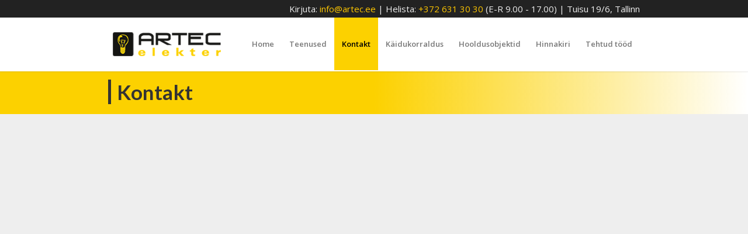

--- FILE ---
content_type: text/html; charset=UTF-8
request_url: https://artec.ee/elektritood-kontakt/
body_size: 15703
content:
<!DOCTYPE html>
<html lang="et" class="html_stretched responsive av-preloader-active av-preloader-enabled  html_header_top html_logo_left html_main_nav_header html_menu_right html_slim html_header_sticky html_header_shrinking_disabled html_header_topbar_active html_mobile_menu_tablet html_header_searchicon_disabled html_content_align_center html_header_unstick_top html_header_stretch_disabled html_minimal_header html_minimal_header_shadow html_av-submenu-hidden html_av-submenu-display-click html_av-overlay-side html_av-overlay-side-classic html_av-submenu-noclone html_entry_id_3448 av-cookies-no-cookie-consent av-no-preview av-default-lightbox html_text_menu_active av-mobile-menu-switch-default">
<head>
<meta charset="UTF-8" />


<!-- mobile setting -->
<meta name="viewport" content="width=device-width, initial-scale=1">

<!-- Scripts/CSS and wp_head hook -->
<meta name='robots' content='index, follow, max-image-preview:large, max-snippet:-1, max-video-preview:-1' />
	<style>img:is([sizes="auto" i], [sizes^="auto," i]) { contain-intrinsic-size: 3000px 1500px }</style>
	
	<!-- This site is optimized with the Yoast SEO plugin v26.3 - https://yoast.com/wordpress/plugins/seo/ -->
	<title>ARTEC ELEKTER | Elektritööd ja käidukorraldus - Küsi pakkumist!</title>
	<meta name="description" content="Elektritööd. Elektripaigaldise viimine seadusega vastavusse. Elektripaigaldise korralised kontrolltoimingud. Elektripaigaldise kontrollil ilmnenud rikete..." />
	<link rel="canonical" href="https://www.artec.ee/elektritood-kontakt/" />
	<meta property="og:locale" content="et_EE" />
	<meta property="og:type" content="article" />
	<meta property="og:title" content="ARTEC ELEKTER | Elektritööd ja käidukorraldus - Küsi pakkumist!" />
	<meta property="og:description" content="Elektritööd. Elektripaigaldise viimine seadusega vastavusse. Elektripaigaldise korralised kontrolltoimingud. Elektripaigaldise kontrollil ilmnenud rikete..." />
	<meta property="og:url" content="https://www.artec.ee/elektritood-kontakt/" />
	<meta property="og:site_name" content="Artec Elekter" />
	<meta property="article:modified_time" content="2021-02-04T09:36:49+00:00" />
	<meta name="twitter:card" content="summary_large_image" />
	<meta name="twitter:label1" content="Est. reading time" />
	<meta name="twitter:data1" content="5 minutit" />
	<script type="application/ld+json" class="yoast-schema-graph">{"@context":"https://schema.org","@graph":[{"@type":"WebPage","@id":"https://www.artec.ee/elektritood-kontakt/","url":"https://www.artec.ee/elektritood-kontakt/","name":"ARTEC ELEKTER | Elektritööd ja käidukorraldus - Küsi pakkumist!","isPartOf":{"@id":"https://www.artec.ee/#website"},"datePublished":"2017-12-06T07:42:21+00:00","dateModified":"2021-02-04T09:36:49+00:00","description":"Elektritööd. Elektripaigaldise viimine seadusega vastavusse. Elektripaigaldise korralised kontrolltoimingud. Elektripaigaldise kontrollil ilmnenud rikete...","breadcrumb":{"@id":"https://www.artec.ee/elektritood-kontakt/#breadcrumb"},"inLanguage":"et","potentialAction":[{"@type":"ReadAction","target":["https://www.artec.ee/elektritood-kontakt/"]}]},{"@type":"BreadcrumbList","@id":"https://www.artec.ee/elektritood-kontakt/#breadcrumb","itemListElement":[{"@type":"ListItem","position":1,"name":"Home","item":"https://www.artec.ee/"},{"@type":"ListItem","position":2,"name":"Kontakt"}]},{"@type":"WebSite","@id":"https://www.artec.ee/#website","url":"https://www.artec.ee/","name":"Artec Elekter","description":"Elektritööd, käidukorraldus.","potentialAction":[{"@type":"SearchAction","target":{"@type":"EntryPoint","urlTemplate":"https://www.artec.ee/?s={search_term_string}"},"query-input":{"@type":"PropertyValueSpecification","valueRequired":true,"valueName":"search_term_string"}}],"inLanguage":"et"}]}</script>
	<!-- / Yoast SEO plugin. -->


<link rel="alternate" type="application/rss+xml" title="Artec Elekter &raquo; RSS" href="https://artec.ee/feed/" />
<link rel="alternate" type="application/rss+xml" title="Artec Elekter &raquo; Kommentaaride RSS" href="https://artec.ee/comments/feed/" />

<!-- google webfont font replacement -->

			<script type='text/javascript'>

				(function() {

					/*	check if webfonts are disabled by user setting via cookie - or user must opt in.	*/
					var html = document.getElementsByTagName('html')[0];
					var cookie_check = html.className.indexOf('av-cookies-needs-opt-in') >= 0 || html.className.indexOf('av-cookies-can-opt-out') >= 0;
					var allow_continue = true;
					var silent_accept_cookie = html.className.indexOf('av-cookies-user-silent-accept') >= 0;

					if( cookie_check && ! silent_accept_cookie )
					{
						if( ! document.cookie.match(/aviaCookieConsent/) || html.className.indexOf('av-cookies-session-refused') >= 0 )
						{
							allow_continue = false;
						}
						else
						{
							if( ! document.cookie.match(/aviaPrivacyRefuseCookiesHideBar/) )
							{
								allow_continue = false;
							}
							else if( ! document.cookie.match(/aviaPrivacyEssentialCookiesEnabled/) )
							{
								allow_continue = false;
							}
							else if( document.cookie.match(/aviaPrivacyGoogleWebfontsDisabled/) )
							{
								allow_continue = false;
							}
						}
					}

					if( allow_continue )
					{
						var f = document.createElement('link');

						f.type 	= 'text/css';
						f.rel 	= 'stylesheet';
						f.href 	= 'https://fonts.googleapis.com/css?family=Lato:300,400,700%7COpen+Sans:400,600&display=auto';
						f.id 	= 'avia-google-webfont';

						document.getElementsByTagName('head')[0].appendChild(f);
					}
				})();

			</script>
			<script type="text/javascript">
/* <![CDATA[ */
window._wpemojiSettings = {"baseUrl":"https:\/\/s.w.org\/images\/core\/emoji\/15.0.3\/72x72\/","ext":".png","svgUrl":"https:\/\/s.w.org\/images\/core\/emoji\/15.0.3\/svg\/","svgExt":".svg","source":{"concatemoji":"https:\/\/artec.ee\/wp-includes\/js\/wp-emoji-release.min.js?ver=6.7.4"}};
/*! This file is auto-generated */
!function(i,n){var o,s,e;function c(e){try{var t={supportTests:e,timestamp:(new Date).valueOf()};sessionStorage.setItem(o,JSON.stringify(t))}catch(e){}}function p(e,t,n){e.clearRect(0,0,e.canvas.width,e.canvas.height),e.fillText(t,0,0);var t=new Uint32Array(e.getImageData(0,0,e.canvas.width,e.canvas.height).data),r=(e.clearRect(0,0,e.canvas.width,e.canvas.height),e.fillText(n,0,0),new Uint32Array(e.getImageData(0,0,e.canvas.width,e.canvas.height).data));return t.every(function(e,t){return e===r[t]})}function u(e,t,n){switch(t){case"flag":return n(e,"\ud83c\udff3\ufe0f\u200d\u26a7\ufe0f","\ud83c\udff3\ufe0f\u200b\u26a7\ufe0f")?!1:!n(e,"\ud83c\uddfa\ud83c\uddf3","\ud83c\uddfa\u200b\ud83c\uddf3")&&!n(e,"\ud83c\udff4\udb40\udc67\udb40\udc62\udb40\udc65\udb40\udc6e\udb40\udc67\udb40\udc7f","\ud83c\udff4\u200b\udb40\udc67\u200b\udb40\udc62\u200b\udb40\udc65\u200b\udb40\udc6e\u200b\udb40\udc67\u200b\udb40\udc7f");case"emoji":return!n(e,"\ud83d\udc26\u200d\u2b1b","\ud83d\udc26\u200b\u2b1b")}return!1}function f(e,t,n){var r="undefined"!=typeof WorkerGlobalScope&&self instanceof WorkerGlobalScope?new OffscreenCanvas(300,150):i.createElement("canvas"),a=r.getContext("2d",{willReadFrequently:!0}),o=(a.textBaseline="top",a.font="600 32px Arial",{});return e.forEach(function(e){o[e]=t(a,e,n)}),o}function t(e){var t=i.createElement("script");t.src=e,t.defer=!0,i.head.appendChild(t)}"undefined"!=typeof Promise&&(o="wpEmojiSettingsSupports",s=["flag","emoji"],n.supports={everything:!0,everythingExceptFlag:!0},e=new Promise(function(e){i.addEventListener("DOMContentLoaded",e,{once:!0})}),new Promise(function(t){var n=function(){try{var e=JSON.parse(sessionStorage.getItem(o));if("object"==typeof e&&"number"==typeof e.timestamp&&(new Date).valueOf()<e.timestamp+604800&&"object"==typeof e.supportTests)return e.supportTests}catch(e){}return null}();if(!n){if("undefined"!=typeof Worker&&"undefined"!=typeof OffscreenCanvas&&"undefined"!=typeof URL&&URL.createObjectURL&&"undefined"!=typeof Blob)try{var e="postMessage("+f.toString()+"("+[JSON.stringify(s),u.toString(),p.toString()].join(",")+"));",r=new Blob([e],{type:"text/javascript"}),a=new Worker(URL.createObjectURL(r),{name:"wpTestEmojiSupports"});return void(a.onmessage=function(e){c(n=e.data),a.terminate(),t(n)})}catch(e){}c(n=f(s,u,p))}t(n)}).then(function(e){for(var t in e)n.supports[t]=e[t],n.supports.everything=n.supports.everything&&n.supports[t],"flag"!==t&&(n.supports.everythingExceptFlag=n.supports.everythingExceptFlag&&n.supports[t]);n.supports.everythingExceptFlag=n.supports.everythingExceptFlag&&!n.supports.flag,n.DOMReady=!1,n.readyCallback=function(){n.DOMReady=!0}}).then(function(){return e}).then(function(){var e;n.supports.everything||(n.readyCallback(),(e=n.source||{}).concatemoji?t(e.concatemoji):e.wpemoji&&e.twemoji&&(t(e.twemoji),t(e.wpemoji)))}))}((window,document),window._wpemojiSettings);
/* ]]> */
</script>
<link rel='stylesheet' id='avia-grid-css' href='https://artec.ee/wp-content/themes/enfold/css/grid.css?ver=6.0.6' type='text/css' media='all' />
<link rel='stylesheet' id='avia-base-css' href='https://artec.ee/wp-content/themes/enfold/css/base.css?ver=6.0.6' type='text/css' media='all' />
<link rel='stylesheet' id='avia-layout-css' href='https://artec.ee/wp-content/themes/enfold/css/layout.css?ver=6.0.6' type='text/css' media='all' />
<link rel='stylesheet' id='avia-module-audioplayer-css' href='https://artec.ee/wp-content/themes/enfold/config-templatebuilder/avia-shortcodes/audio-player/audio-player.css?ver=6.0.6' type='text/css' media='all' />
<link rel='stylesheet' id='avia-module-blog-css' href='https://artec.ee/wp-content/themes/enfold/config-templatebuilder/avia-shortcodes/blog/blog.css?ver=6.0.6' type='text/css' media='all' />
<link rel='stylesheet' id='avia-module-postslider-css' href='https://artec.ee/wp-content/themes/enfold/config-templatebuilder/avia-shortcodes/postslider/postslider.css?ver=6.0.6' type='text/css' media='all' />
<link rel='stylesheet' id='avia-module-button-css' href='https://artec.ee/wp-content/themes/enfold/config-templatebuilder/avia-shortcodes/buttons/buttons.css?ver=6.0.6' type='text/css' media='all' />
<link rel='stylesheet' id='avia-module-buttonrow-css' href='https://artec.ee/wp-content/themes/enfold/config-templatebuilder/avia-shortcodes/buttonrow/buttonrow.css?ver=6.0.6' type='text/css' media='all' />
<link rel='stylesheet' id='avia-module-button-fullwidth-css' href='https://artec.ee/wp-content/themes/enfold/config-templatebuilder/avia-shortcodes/buttons_fullwidth/buttons_fullwidth.css?ver=6.0.6' type='text/css' media='all' />
<link rel='stylesheet' id='avia-module-catalogue-css' href='https://artec.ee/wp-content/themes/enfold/config-templatebuilder/avia-shortcodes/catalogue/catalogue.css?ver=6.0.6' type='text/css' media='all' />
<link rel='stylesheet' id='avia-module-comments-css' href='https://artec.ee/wp-content/themes/enfold/config-templatebuilder/avia-shortcodes/comments/comments.css?ver=6.0.6' type='text/css' media='all' />
<link rel='stylesheet' id='avia-module-contact-css' href='https://artec.ee/wp-content/themes/enfold/config-templatebuilder/avia-shortcodes/contact/contact.css?ver=6.0.6' type='text/css' media='all' />
<link rel='stylesheet' id='avia-module-slideshow-css' href='https://artec.ee/wp-content/themes/enfold/config-templatebuilder/avia-shortcodes/slideshow/slideshow.css?ver=6.0.6' type='text/css' media='all' />
<link rel='stylesheet' id='avia-module-slideshow-contentpartner-css' href='https://artec.ee/wp-content/themes/enfold/config-templatebuilder/avia-shortcodes/contentslider/contentslider.css?ver=6.0.6' type='text/css' media='all' />
<link rel='stylesheet' id='avia-module-countdown-css' href='https://artec.ee/wp-content/themes/enfold/config-templatebuilder/avia-shortcodes/countdown/countdown.css?ver=6.0.6' type='text/css' media='all' />
<link rel='stylesheet' id='avia-module-dynamic-field-css' href='https://artec.ee/wp-content/themes/enfold/config-templatebuilder/avia-shortcodes/dynamic_field/dynamic_field.css?ver=6.0.6' type='text/css' media='all' />
<link rel='stylesheet' id='avia-module-gallery-css' href='https://artec.ee/wp-content/themes/enfold/config-templatebuilder/avia-shortcodes/gallery/gallery.css?ver=6.0.6' type='text/css' media='all' />
<link rel='stylesheet' id='avia-module-gallery-hor-css' href='https://artec.ee/wp-content/themes/enfold/config-templatebuilder/avia-shortcodes/gallery_horizontal/gallery_horizontal.css?ver=6.0.6' type='text/css' media='all' />
<link rel='stylesheet' id='avia-module-maps-css' href='https://artec.ee/wp-content/themes/enfold/config-templatebuilder/avia-shortcodes/google_maps/google_maps.css?ver=6.0.6' type='text/css' media='all' />
<link rel='stylesheet' id='avia-module-gridrow-css' href='https://artec.ee/wp-content/themes/enfold/config-templatebuilder/avia-shortcodes/grid_row/grid_row.css?ver=6.0.6' type='text/css' media='all' />
<link rel='stylesheet' id='avia-module-heading-css' href='https://artec.ee/wp-content/themes/enfold/config-templatebuilder/avia-shortcodes/heading/heading.css?ver=6.0.6' type='text/css' media='all' />
<link rel='stylesheet' id='avia-module-rotator-css' href='https://artec.ee/wp-content/themes/enfold/config-templatebuilder/avia-shortcodes/headline_rotator/headline_rotator.css?ver=6.0.6' type='text/css' media='all' />
<link rel='stylesheet' id='avia-module-hr-css' href='https://artec.ee/wp-content/themes/enfold/config-templatebuilder/avia-shortcodes/hr/hr.css?ver=6.0.6' type='text/css' media='all' />
<link rel='stylesheet' id='avia-module-icon-css' href='https://artec.ee/wp-content/themes/enfold/config-templatebuilder/avia-shortcodes/icon/icon.css?ver=6.0.6' type='text/css' media='all' />
<link rel='stylesheet' id='avia-module-icon-circles-css' href='https://artec.ee/wp-content/themes/enfold/config-templatebuilder/avia-shortcodes/icon_circles/icon_circles.css?ver=6.0.6' type='text/css' media='all' />
<link rel='stylesheet' id='avia-module-iconbox-css' href='https://artec.ee/wp-content/themes/enfold/config-templatebuilder/avia-shortcodes/iconbox/iconbox.css?ver=6.0.6' type='text/css' media='all' />
<link rel='stylesheet' id='avia-module-icongrid-css' href='https://artec.ee/wp-content/themes/enfold/config-templatebuilder/avia-shortcodes/icongrid/icongrid.css?ver=6.0.6' type='text/css' media='all' />
<link rel='stylesheet' id='avia-module-iconlist-css' href='https://artec.ee/wp-content/themes/enfold/config-templatebuilder/avia-shortcodes/iconlist/iconlist.css?ver=6.0.6' type='text/css' media='all' />
<link rel='stylesheet' id='avia-module-image-css' href='https://artec.ee/wp-content/themes/enfold/config-templatebuilder/avia-shortcodes/image/image.css?ver=6.0.6' type='text/css' media='all' />
<link rel='stylesheet' id='avia-module-image-diff-css' href='https://artec.ee/wp-content/themes/enfold/config-templatebuilder/avia-shortcodes/image_diff/image_diff.css?ver=6.0.6' type='text/css' media='all' />
<link rel='stylesheet' id='avia-module-hotspot-css' href='https://artec.ee/wp-content/themes/enfold/config-templatebuilder/avia-shortcodes/image_hotspots/image_hotspots.css?ver=6.0.6' type='text/css' media='all' />
<link rel='stylesheet' id='avia-module-sc-lottie-animation-css' href='https://artec.ee/wp-content/themes/enfold/config-templatebuilder/avia-shortcodes/lottie_animation/lottie_animation.css?ver=6.0.6' type='text/css' media='all' />
<link rel='stylesheet' id='avia-module-magazine-css' href='https://artec.ee/wp-content/themes/enfold/config-templatebuilder/avia-shortcodes/magazine/magazine.css?ver=6.0.6' type='text/css' media='all' />
<link rel='stylesheet' id='avia-module-masonry-css' href='https://artec.ee/wp-content/themes/enfold/config-templatebuilder/avia-shortcodes/masonry_entries/masonry_entries.css?ver=6.0.6' type='text/css' media='all' />
<link rel='stylesheet' id='avia-siteloader-css' href='https://artec.ee/wp-content/themes/enfold/css/avia-snippet-site-preloader.css?ver=6.0.6' type='text/css' media='all' />
<link rel='stylesheet' id='avia-module-menu-css' href='https://artec.ee/wp-content/themes/enfold/config-templatebuilder/avia-shortcodes/menu/menu.css?ver=6.0.6' type='text/css' media='all' />
<link rel='stylesheet' id='avia-module-notification-css' href='https://artec.ee/wp-content/themes/enfold/config-templatebuilder/avia-shortcodes/notification/notification.css?ver=6.0.6' type='text/css' media='all' />
<link rel='stylesheet' id='avia-module-numbers-css' href='https://artec.ee/wp-content/themes/enfold/config-templatebuilder/avia-shortcodes/numbers/numbers.css?ver=6.0.6' type='text/css' media='all' />
<link rel='stylesheet' id='avia-module-portfolio-css' href='https://artec.ee/wp-content/themes/enfold/config-templatebuilder/avia-shortcodes/portfolio/portfolio.css?ver=6.0.6' type='text/css' media='all' />
<link rel='stylesheet' id='avia-module-post-metadata-css' href='https://artec.ee/wp-content/themes/enfold/config-templatebuilder/avia-shortcodes/post_metadata/post_metadata.css?ver=6.0.6' type='text/css' media='all' />
<link rel='stylesheet' id='avia-module-progress-bar-css' href='https://artec.ee/wp-content/themes/enfold/config-templatebuilder/avia-shortcodes/progressbar/progressbar.css?ver=6.0.6' type='text/css' media='all' />
<link rel='stylesheet' id='avia-module-promobox-css' href='https://artec.ee/wp-content/themes/enfold/config-templatebuilder/avia-shortcodes/promobox/promobox.css?ver=6.0.6' type='text/css' media='all' />
<link rel='stylesheet' id='avia-sc-search-css' href='https://artec.ee/wp-content/themes/enfold/config-templatebuilder/avia-shortcodes/search/search.css?ver=6.0.6' type='text/css' media='all' />
<link rel='stylesheet' id='avia-module-slideshow-accordion-css' href='https://artec.ee/wp-content/themes/enfold/config-templatebuilder/avia-shortcodes/slideshow_accordion/slideshow_accordion.css?ver=6.0.6' type='text/css' media='all' />
<link rel='stylesheet' id='avia-module-slideshow-feature-image-css' href='https://artec.ee/wp-content/themes/enfold/config-templatebuilder/avia-shortcodes/slideshow_feature_image/slideshow_feature_image.css?ver=6.0.6' type='text/css' media='all' />
<link rel='stylesheet' id='avia-module-slideshow-fullsize-css' href='https://artec.ee/wp-content/themes/enfold/config-templatebuilder/avia-shortcodes/slideshow_fullsize/slideshow_fullsize.css?ver=6.0.6' type='text/css' media='all' />
<link rel='stylesheet' id='avia-module-slideshow-fullscreen-css' href='https://artec.ee/wp-content/themes/enfold/config-templatebuilder/avia-shortcodes/slideshow_fullscreen/slideshow_fullscreen.css?ver=6.0.6' type='text/css' media='all' />
<link rel='stylesheet' id='avia-module-slideshow-ls-css' href='https://artec.ee/wp-content/themes/enfold/config-templatebuilder/avia-shortcodes/slideshow_layerslider/slideshow_layerslider.css?ver=6.0.6' type='text/css' media='all' />
<link rel='stylesheet' id='avia-module-social-css' href='https://artec.ee/wp-content/themes/enfold/config-templatebuilder/avia-shortcodes/social_share/social_share.css?ver=6.0.6' type='text/css' media='all' />
<link rel='stylesheet' id='avia-module-tabsection-css' href='https://artec.ee/wp-content/themes/enfold/config-templatebuilder/avia-shortcodes/tab_section/tab_section.css?ver=6.0.6' type='text/css' media='all' />
<link rel='stylesheet' id='avia-module-table-css' href='https://artec.ee/wp-content/themes/enfold/config-templatebuilder/avia-shortcodes/table/table.css?ver=6.0.6' type='text/css' media='all' />
<link rel='stylesheet' id='avia-module-tabs-css' href='https://artec.ee/wp-content/themes/enfold/config-templatebuilder/avia-shortcodes/tabs/tabs.css?ver=6.0.6' type='text/css' media='all' />
<link rel='stylesheet' id='avia-module-team-css' href='https://artec.ee/wp-content/themes/enfold/config-templatebuilder/avia-shortcodes/team/team.css?ver=6.0.6' type='text/css' media='all' />
<link rel='stylesheet' id='avia-module-testimonials-css' href='https://artec.ee/wp-content/themes/enfold/config-templatebuilder/avia-shortcodes/testimonials/testimonials.css?ver=6.0.6' type='text/css' media='all' />
<link rel='stylesheet' id='avia-module-timeline-css' href='https://artec.ee/wp-content/themes/enfold/config-templatebuilder/avia-shortcodes/timeline/timeline.css?ver=6.0.6' type='text/css' media='all' />
<link rel='stylesheet' id='avia-module-toggles-css' href='https://artec.ee/wp-content/themes/enfold/config-templatebuilder/avia-shortcodes/toggles/toggles.css?ver=6.0.6' type='text/css' media='all' />
<link rel='stylesheet' id='avia-module-video-css' href='https://artec.ee/wp-content/themes/enfold/config-templatebuilder/avia-shortcodes/video/video.css?ver=6.0.6' type='text/css' media='all' />
<style id='wp-emoji-styles-inline-css' type='text/css'>

	img.wp-smiley, img.emoji {
		display: inline !important;
		border: none !important;
		box-shadow: none !important;
		height: 1em !important;
		width: 1em !important;
		margin: 0 0.07em !important;
		vertical-align: -0.1em !important;
		background: none !important;
		padding: 0 !important;
	}
</style>
<link rel='stylesheet' id='wp-block-library-css' href='https://artec.ee/wp-includes/css/dist/block-library/style.min.css?ver=6.7.4' type='text/css' media='all' />
<style id='global-styles-inline-css' type='text/css'>
:root{--wp--preset--aspect-ratio--square: 1;--wp--preset--aspect-ratio--4-3: 4/3;--wp--preset--aspect-ratio--3-4: 3/4;--wp--preset--aspect-ratio--3-2: 3/2;--wp--preset--aspect-ratio--2-3: 2/3;--wp--preset--aspect-ratio--16-9: 16/9;--wp--preset--aspect-ratio--9-16: 9/16;--wp--preset--color--black: #000000;--wp--preset--color--cyan-bluish-gray: #abb8c3;--wp--preset--color--white: #ffffff;--wp--preset--color--pale-pink: #f78da7;--wp--preset--color--vivid-red: #cf2e2e;--wp--preset--color--luminous-vivid-orange: #ff6900;--wp--preset--color--luminous-vivid-amber: #fcb900;--wp--preset--color--light-green-cyan: #7bdcb5;--wp--preset--color--vivid-green-cyan: #00d084;--wp--preset--color--pale-cyan-blue: #8ed1fc;--wp--preset--color--vivid-cyan-blue: #0693e3;--wp--preset--color--vivid-purple: #9b51e0;--wp--preset--color--metallic-red: #b02b2c;--wp--preset--color--maximum-yellow-red: #edae44;--wp--preset--color--yellow-sun: #eeee22;--wp--preset--color--palm-leaf: #83a846;--wp--preset--color--aero: #7bb0e7;--wp--preset--color--old-lavender: #745f7e;--wp--preset--color--steel-teal: #5f8789;--wp--preset--color--raspberry-pink: #d65799;--wp--preset--color--medium-turquoise: #4ecac2;--wp--preset--gradient--vivid-cyan-blue-to-vivid-purple: linear-gradient(135deg,rgba(6,147,227,1) 0%,rgb(155,81,224) 100%);--wp--preset--gradient--light-green-cyan-to-vivid-green-cyan: linear-gradient(135deg,rgb(122,220,180) 0%,rgb(0,208,130) 100%);--wp--preset--gradient--luminous-vivid-amber-to-luminous-vivid-orange: linear-gradient(135deg,rgba(252,185,0,1) 0%,rgba(255,105,0,1) 100%);--wp--preset--gradient--luminous-vivid-orange-to-vivid-red: linear-gradient(135deg,rgba(255,105,0,1) 0%,rgb(207,46,46) 100%);--wp--preset--gradient--very-light-gray-to-cyan-bluish-gray: linear-gradient(135deg,rgb(238,238,238) 0%,rgb(169,184,195) 100%);--wp--preset--gradient--cool-to-warm-spectrum: linear-gradient(135deg,rgb(74,234,220) 0%,rgb(151,120,209) 20%,rgb(207,42,186) 40%,rgb(238,44,130) 60%,rgb(251,105,98) 80%,rgb(254,248,76) 100%);--wp--preset--gradient--blush-light-purple: linear-gradient(135deg,rgb(255,206,236) 0%,rgb(152,150,240) 100%);--wp--preset--gradient--blush-bordeaux: linear-gradient(135deg,rgb(254,205,165) 0%,rgb(254,45,45) 50%,rgb(107,0,62) 100%);--wp--preset--gradient--luminous-dusk: linear-gradient(135deg,rgb(255,203,112) 0%,rgb(199,81,192) 50%,rgb(65,88,208) 100%);--wp--preset--gradient--pale-ocean: linear-gradient(135deg,rgb(255,245,203) 0%,rgb(182,227,212) 50%,rgb(51,167,181) 100%);--wp--preset--gradient--electric-grass: linear-gradient(135deg,rgb(202,248,128) 0%,rgb(113,206,126) 100%);--wp--preset--gradient--midnight: linear-gradient(135deg,rgb(2,3,129) 0%,rgb(40,116,252) 100%);--wp--preset--font-size--small: 1rem;--wp--preset--font-size--medium: 1.125rem;--wp--preset--font-size--large: 1.75rem;--wp--preset--font-size--x-large: clamp(1.75rem, 3vw, 2.25rem);--wp--preset--spacing--20: 0.44rem;--wp--preset--spacing--30: 0.67rem;--wp--preset--spacing--40: 1rem;--wp--preset--spacing--50: 1.5rem;--wp--preset--spacing--60: 2.25rem;--wp--preset--spacing--70: 3.38rem;--wp--preset--spacing--80: 5.06rem;--wp--preset--shadow--natural: 6px 6px 9px rgba(0, 0, 0, 0.2);--wp--preset--shadow--deep: 12px 12px 50px rgba(0, 0, 0, 0.4);--wp--preset--shadow--sharp: 6px 6px 0px rgba(0, 0, 0, 0.2);--wp--preset--shadow--outlined: 6px 6px 0px -3px rgba(255, 255, 255, 1), 6px 6px rgba(0, 0, 0, 1);--wp--preset--shadow--crisp: 6px 6px 0px rgba(0, 0, 0, 1);}:root { --wp--style--global--content-size: 800px;--wp--style--global--wide-size: 1130px; }:where(body) { margin: 0; }.wp-site-blocks > .alignleft { float: left; margin-right: 2em; }.wp-site-blocks > .alignright { float: right; margin-left: 2em; }.wp-site-blocks > .aligncenter { justify-content: center; margin-left: auto; margin-right: auto; }:where(.is-layout-flex){gap: 0.5em;}:where(.is-layout-grid){gap: 0.5em;}.is-layout-flow > .alignleft{float: left;margin-inline-start: 0;margin-inline-end: 2em;}.is-layout-flow > .alignright{float: right;margin-inline-start: 2em;margin-inline-end: 0;}.is-layout-flow > .aligncenter{margin-left: auto !important;margin-right: auto !important;}.is-layout-constrained > .alignleft{float: left;margin-inline-start: 0;margin-inline-end: 2em;}.is-layout-constrained > .alignright{float: right;margin-inline-start: 2em;margin-inline-end: 0;}.is-layout-constrained > .aligncenter{margin-left: auto !important;margin-right: auto !important;}.is-layout-constrained > :where(:not(.alignleft):not(.alignright):not(.alignfull)){max-width: var(--wp--style--global--content-size);margin-left: auto !important;margin-right: auto !important;}.is-layout-constrained > .alignwide{max-width: var(--wp--style--global--wide-size);}body .is-layout-flex{display: flex;}.is-layout-flex{flex-wrap: wrap;align-items: center;}.is-layout-flex > :is(*, div){margin: 0;}body .is-layout-grid{display: grid;}.is-layout-grid > :is(*, div){margin: 0;}body{padding-top: 0px;padding-right: 0px;padding-bottom: 0px;padding-left: 0px;}a:where(:not(.wp-element-button)){text-decoration: underline;}:root :where(.wp-element-button, .wp-block-button__link){background-color: #32373c;border-width: 0;color: #fff;font-family: inherit;font-size: inherit;line-height: inherit;padding: calc(0.667em + 2px) calc(1.333em + 2px);text-decoration: none;}.has-black-color{color: var(--wp--preset--color--black) !important;}.has-cyan-bluish-gray-color{color: var(--wp--preset--color--cyan-bluish-gray) !important;}.has-white-color{color: var(--wp--preset--color--white) !important;}.has-pale-pink-color{color: var(--wp--preset--color--pale-pink) !important;}.has-vivid-red-color{color: var(--wp--preset--color--vivid-red) !important;}.has-luminous-vivid-orange-color{color: var(--wp--preset--color--luminous-vivid-orange) !important;}.has-luminous-vivid-amber-color{color: var(--wp--preset--color--luminous-vivid-amber) !important;}.has-light-green-cyan-color{color: var(--wp--preset--color--light-green-cyan) !important;}.has-vivid-green-cyan-color{color: var(--wp--preset--color--vivid-green-cyan) !important;}.has-pale-cyan-blue-color{color: var(--wp--preset--color--pale-cyan-blue) !important;}.has-vivid-cyan-blue-color{color: var(--wp--preset--color--vivid-cyan-blue) !important;}.has-vivid-purple-color{color: var(--wp--preset--color--vivid-purple) !important;}.has-metallic-red-color{color: var(--wp--preset--color--metallic-red) !important;}.has-maximum-yellow-red-color{color: var(--wp--preset--color--maximum-yellow-red) !important;}.has-yellow-sun-color{color: var(--wp--preset--color--yellow-sun) !important;}.has-palm-leaf-color{color: var(--wp--preset--color--palm-leaf) !important;}.has-aero-color{color: var(--wp--preset--color--aero) !important;}.has-old-lavender-color{color: var(--wp--preset--color--old-lavender) !important;}.has-steel-teal-color{color: var(--wp--preset--color--steel-teal) !important;}.has-raspberry-pink-color{color: var(--wp--preset--color--raspberry-pink) !important;}.has-medium-turquoise-color{color: var(--wp--preset--color--medium-turquoise) !important;}.has-black-background-color{background-color: var(--wp--preset--color--black) !important;}.has-cyan-bluish-gray-background-color{background-color: var(--wp--preset--color--cyan-bluish-gray) !important;}.has-white-background-color{background-color: var(--wp--preset--color--white) !important;}.has-pale-pink-background-color{background-color: var(--wp--preset--color--pale-pink) !important;}.has-vivid-red-background-color{background-color: var(--wp--preset--color--vivid-red) !important;}.has-luminous-vivid-orange-background-color{background-color: var(--wp--preset--color--luminous-vivid-orange) !important;}.has-luminous-vivid-amber-background-color{background-color: var(--wp--preset--color--luminous-vivid-amber) !important;}.has-light-green-cyan-background-color{background-color: var(--wp--preset--color--light-green-cyan) !important;}.has-vivid-green-cyan-background-color{background-color: var(--wp--preset--color--vivid-green-cyan) !important;}.has-pale-cyan-blue-background-color{background-color: var(--wp--preset--color--pale-cyan-blue) !important;}.has-vivid-cyan-blue-background-color{background-color: var(--wp--preset--color--vivid-cyan-blue) !important;}.has-vivid-purple-background-color{background-color: var(--wp--preset--color--vivid-purple) !important;}.has-metallic-red-background-color{background-color: var(--wp--preset--color--metallic-red) !important;}.has-maximum-yellow-red-background-color{background-color: var(--wp--preset--color--maximum-yellow-red) !important;}.has-yellow-sun-background-color{background-color: var(--wp--preset--color--yellow-sun) !important;}.has-palm-leaf-background-color{background-color: var(--wp--preset--color--palm-leaf) !important;}.has-aero-background-color{background-color: var(--wp--preset--color--aero) !important;}.has-old-lavender-background-color{background-color: var(--wp--preset--color--old-lavender) !important;}.has-steel-teal-background-color{background-color: var(--wp--preset--color--steel-teal) !important;}.has-raspberry-pink-background-color{background-color: var(--wp--preset--color--raspberry-pink) !important;}.has-medium-turquoise-background-color{background-color: var(--wp--preset--color--medium-turquoise) !important;}.has-black-border-color{border-color: var(--wp--preset--color--black) !important;}.has-cyan-bluish-gray-border-color{border-color: var(--wp--preset--color--cyan-bluish-gray) !important;}.has-white-border-color{border-color: var(--wp--preset--color--white) !important;}.has-pale-pink-border-color{border-color: var(--wp--preset--color--pale-pink) !important;}.has-vivid-red-border-color{border-color: var(--wp--preset--color--vivid-red) !important;}.has-luminous-vivid-orange-border-color{border-color: var(--wp--preset--color--luminous-vivid-orange) !important;}.has-luminous-vivid-amber-border-color{border-color: var(--wp--preset--color--luminous-vivid-amber) !important;}.has-light-green-cyan-border-color{border-color: var(--wp--preset--color--light-green-cyan) !important;}.has-vivid-green-cyan-border-color{border-color: var(--wp--preset--color--vivid-green-cyan) !important;}.has-pale-cyan-blue-border-color{border-color: var(--wp--preset--color--pale-cyan-blue) !important;}.has-vivid-cyan-blue-border-color{border-color: var(--wp--preset--color--vivid-cyan-blue) !important;}.has-vivid-purple-border-color{border-color: var(--wp--preset--color--vivid-purple) !important;}.has-metallic-red-border-color{border-color: var(--wp--preset--color--metallic-red) !important;}.has-maximum-yellow-red-border-color{border-color: var(--wp--preset--color--maximum-yellow-red) !important;}.has-yellow-sun-border-color{border-color: var(--wp--preset--color--yellow-sun) !important;}.has-palm-leaf-border-color{border-color: var(--wp--preset--color--palm-leaf) !important;}.has-aero-border-color{border-color: var(--wp--preset--color--aero) !important;}.has-old-lavender-border-color{border-color: var(--wp--preset--color--old-lavender) !important;}.has-steel-teal-border-color{border-color: var(--wp--preset--color--steel-teal) !important;}.has-raspberry-pink-border-color{border-color: var(--wp--preset--color--raspberry-pink) !important;}.has-medium-turquoise-border-color{border-color: var(--wp--preset--color--medium-turquoise) !important;}.has-vivid-cyan-blue-to-vivid-purple-gradient-background{background: var(--wp--preset--gradient--vivid-cyan-blue-to-vivid-purple) !important;}.has-light-green-cyan-to-vivid-green-cyan-gradient-background{background: var(--wp--preset--gradient--light-green-cyan-to-vivid-green-cyan) !important;}.has-luminous-vivid-amber-to-luminous-vivid-orange-gradient-background{background: var(--wp--preset--gradient--luminous-vivid-amber-to-luminous-vivid-orange) !important;}.has-luminous-vivid-orange-to-vivid-red-gradient-background{background: var(--wp--preset--gradient--luminous-vivid-orange-to-vivid-red) !important;}.has-very-light-gray-to-cyan-bluish-gray-gradient-background{background: var(--wp--preset--gradient--very-light-gray-to-cyan-bluish-gray) !important;}.has-cool-to-warm-spectrum-gradient-background{background: var(--wp--preset--gradient--cool-to-warm-spectrum) !important;}.has-blush-light-purple-gradient-background{background: var(--wp--preset--gradient--blush-light-purple) !important;}.has-blush-bordeaux-gradient-background{background: var(--wp--preset--gradient--blush-bordeaux) !important;}.has-luminous-dusk-gradient-background{background: var(--wp--preset--gradient--luminous-dusk) !important;}.has-pale-ocean-gradient-background{background: var(--wp--preset--gradient--pale-ocean) !important;}.has-electric-grass-gradient-background{background: var(--wp--preset--gradient--electric-grass) !important;}.has-midnight-gradient-background{background: var(--wp--preset--gradient--midnight) !important;}.has-small-font-size{font-size: var(--wp--preset--font-size--small) !important;}.has-medium-font-size{font-size: var(--wp--preset--font-size--medium) !important;}.has-large-font-size{font-size: var(--wp--preset--font-size--large) !important;}.has-x-large-font-size{font-size: var(--wp--preset--font-size--x-large) !important;}
:where(.wp-block-post-template.is-layout-flex){gap: 1.25em;}:where(.wp-block-post-template.is-layout-grid){gap: 1.25em;}
:where(.wp-block-columns.is-layout-flex){gap: 2em;}:where(.wp-block-columns.is-layout-grid){gap: 2em;}
:root :where(.wp-block-pullquote){font-size: 1.5em;line-height: 1.6;}
</style>
<link rel='stylesheet' id='avia-scs-css' href='https://artec.ee/wp-content/themes/enfold/css/shortcodes.css?ver=6.0.6' type='text/css' media='all' />
<link rel='stylesheet' id='avia-fold-unfold-css' href='https://artec.ee/wp-content/themes/enfold/css/avia-snippet-fold-unfold.css?ver=6.0.6' type='text/css' media='all' />
<link rel='stylesheet' id='avia-popup-css-css' href='https://artec.ee/wp-content/themes/enfold/js/aviapopup/magnific-popup.min.css?ver=6.0.6' type='text/css' media='screen' />
<link rel='stylesheet' id='avia-lightbox-css' href='https://artec.ee/wp-content/themes/enfold/css/avia-snippet-lightbox.css?ver=6.0.6' type='text/css' media='screen' />
<link rel='stylesheet' id='avia-widget-css-css' href='https://artec.ee/wp-content/themes/enfold/css/avia-snippet-widget.css?ver=6.0.6' type='text/css' media='screen' />
<link rel='stylesheet' id='avia-dynamic-css' href='https://artec.ee/wp-content/uploads/dynamic_avia/enfold.css?ver=690a00045c19f' type='text/css' media='all' />
<link rel='stylesheet' id='avia-custom-css' href='https://artec.ee/wp-content/themes/enfold/css/custom.css?ver=6.0.6' type='text/css' media='all' />
<link rel='stylesheet' id='avia-single-post-3448-css' href='https://artec.ee/wp-content/uploads/dynamic_avia/avia_posts_css/post-3448.css?ver=ver-1762263054' type='text/css' media='all' />
<script type="text/javascript" src="https://artec.ee/wp-includes/js/jquery/jquery.min.js?ver=3.7.1" id="jquery-core-js"></script>
<script type="text/javascript" src="https://artec.ee/wp-includes/js/jquery/jquery-migrate.min.js?ver=3.4.1" id="jquery-migrate-js"></script>
<script type="text/javascript" src="https://artec.ee/wp-content/themes/enfold/js/avia-js.js?ver=6.0.6" id="avia-js-js"></script>
<script type="text/javascript" src="https://artec.ee/wp-content/themes/enfold/js/avia-compat.js?ver=6.0.6" id="avia-compat-js"></script>
<link rel="https://api.w.org/" href="https://artec.ee/wp-json/" /><link rel="alternate" title="JSON" type="application/json" href="https://artec.ee/wp-json/wp/v2/pages/3448" /><link rel="EditURI" type="application/rsd+xml" title="RSD" href="https://artec.ee/xmlrpc.php?rsd" />
<link rel='shortlink' href='https://artec.ee/?p=3448' />
<link rel="alternate" title="oEmbed (JSON)" type="application/json+oembed" href="https://artec.ee/wp-json/oembed/1.0/embed?url=https%3A%2F%2Fartec.ee%2Felektritood-kontakt%2F" />
<link rel="alternate" title="oEmbed (XML)" type="text/xml+oembed" href="https://artec.ee/wp-json/oembed/1.0/embed?url=https%3A%2F%2Fartec.ee%2Felektritood-kontakt%2F&#038;format=xml" />
<script type="text/javascript">
(function(url){
	if(/(?:Chrome\/26\.0\.1410\.63 Safari\/537\.31|WordfenceTestMonBot)/.test(navigator.userAgent)){ return; }
	var addEvent = function(evt, handler) {
		if (window.addEventListener) {
			document.addEventListener(evt, handler, false);
		} else if (window.attachEvent) {
			document.attachEvent('on' + evt, handler);
		}
	};
	var removeEvent = function(evt, handler) {
		if (window.removeEventListener) {
			document.removeEventListener(evt, handler, false);
		} else if (window.detachEvent) {
			document.detachEvent('on' + evt, handler);
		}
	};
	var evts = 'contextmenu dblclick drag dragend dragenter dragleave dragover dragstart drop keydown keypress keyup mousedown mousemove mouseout mouseover mouseup mousewheel scroll'.split(' ');
	var logHuman = function() {
		if (window.wfLogHumanRan) { return; }
		window.wfLogHumanRan = true;
		var wfscr = document.createElement('script');
		wfscr.type = 'text/javascript';
		wfscr.async = true;
		wfscr.src = url + '&r=' + Math.random();
		(document.getElementsByTagName('head')[0]||document.getElementsByTagName('body')[0]).appendChild(wfscr);
		for (var i = 0; i < evts.length; i++) {
			removeEvent(evts[i], logHuman);
		}
	};
	for (var i = 0; i < evts.length; i++) {
		addEvent(evts[i], logHuman);
	}
})('//artec.ee/?wordfence_lh=1&hid=AA67717C0404B93CB77C441B90D84C36');
</script><link rel="profile" href="https://gmpg.org/xfn/11" />
<link rel="alternate" type="application/rss+xml" title="Artec Elekter RSS2 Feed" href="https://artec.ee/feed/" />
<link rel="pingback" href="https://artec.ee/xmlrpc.php" />
<!--[if lt IE 9]><script src="https://artec.ee/wp-content/themes/enfold/js/html5shiv.js"></script><![endif]-->
<link rel="icon" href="https://artec.ee/wp-content/uploads/2017/12/artec-favicon.png" type="image/png">
<style type="text/css">.recentcomments a{display:inline !important;padding:0 !important;margin:0 !important;}</style><style type="text/css">
		@font-face {font-family: 'entypo-fontello'; font-weight: normal; font-style: normal; font-display: auto;
		src: url('https://artec.ee/wp-content/themes/enfold/config-templatebuilder/avia-template-builder/assets/fonts/entypo-fontello.woff2') format('woff2'),
		url('https://artec.ee/wp-content/themes/enfold/config-templatebuilder/avia-template-builder/assets/fonts/entypo-fontello.woff') format('woff'),
		url('https://artec.ee/wp-content/themes/enfold/config-templatebuilder/avia-template-builder/assets/fonts/entypo-fontello.ttf') format('truetype'),
		url('https://artec.ee/wp-content/themes/enfold/config-templatebuilder/avia-template-builder/assets/fonts/entypo-fontello.svg#entypo-fontello') format('svg'),
		url('https://artec.ee/wp-content/themes/enfold/config-templatebuilder/avia-template-builder/assets/fonts/entypo-fontello.eot'),
		url('https://artec.ee/wp-content/themes/enfold/config-templatebuilder/avia-template-builder/assets/fonts/entypo-fontello.eot?#iefix') format('embedded-opentype');
		} #top .avia-font-entypo-fontello, body .avia-font-entypo-fontello, html body [data-av_iconfont='entypo-fontello']:before{ font-family: 'entypo-fontello'; }
		</style>

<!--
Debugging Info for Theme support: 

Theme: Enfold
Version: 6.0.6
Installed: enfold
AviaFramework Version: 5.6
AviaBuilder Version: 5.3
aviaElementManager Version: 1.0.1
ML:1024-PU:30-PLA:6
WP:6.7.4
Compress: CSS:disabled - JS:disabled
Updates: disabled
PLAu:6
-->
</head>

<body id="top" class="page-template-default page page-id-3448 stretched rtl_columns av-curtain-numeric lato open_sans " itemscope="itemscope" itemtype="https://schema.org/WebPage" >

	<div class='av-siteloader-wrap av-transition-enabled av-transition-with-logo'><div class="av-siteloader-inner"><div class="av-siteloader-cell"><img class='av-preloading-logo' src='https://artec.ee/wp-content/uploads/2017/12/1435858754.png' alt='Loading' title='Loading' /><div class="av-siteloader"><div class="av-siteloader-extra"></div></div></div></div></div>
	<div id='wrap_all'>

	
<header id='header' class='all_colors header_color light_bg_color  av_header_top av_logo_left av_main_nav_header av_menu_right av_slim av_header_sticky av_header_shrinking_disabled av_header_stretch_disabled av_mobile_menu_tablet av_header_searchicon_disabled av_header_unstick_top av_minimal_header av_minimal_header_shadow av_bottom_nav_disabled  av_alternate_logo_active av_header_border_disabled'  data-av_shrink_factor='50' role="banner" itemscope="itemscope" itemtype="https://schema.org/WPHeader" >

		<div id='header_meta' class='container_wrap container_wrap_meta  av_phone_active_right av_extra_header_active av_entry_id_3448'>

			      <div class='container'>
			      <div class='phone-info '><div>Kirjuta: <a href="mailto:info@artec.ee">info@artec.ee</a> | Helista: <a href="tel:+3726313030">+372 631 30 30</a> (E-R 9.00 - 17.00) | Tuisu 19/6, Tallinn</div></div>			      </div>
		</div>

		<div  id='header_main' class='container_wrap container_wrap_logo'>

        <div class='container av-logo-container'><div class='inner-container'><span class='logo avia-standard-logo'><a href='https://artec.ee/' class='' aria-label='1435858754' title='1435858754'><img src="https://artec.ee/wp-content/uploads/2017/12/1435858754.png" height="100" width="300" alt='Artec Elekter' title='1435858754' /></a></span><nav class='main_menu' data-selectname='Select a page'  role="navigation" itemscope="itemscope" itemtype="https://schema.org/SiteNavigationElement" ><div class='avia-menu fallback_menu av-main-nav-wrap'><ul id='avia-menu' class='menu avia_mega av-main-nav'><li class='menu-item'><a href='https://artec.ee'>Home</a></li><li class="page_item menu-item page-item-3942"><a href="https://artec.ee/elektritood-ja-teenused/">Teenused</a></li>
<li class="page_item menu-item page-item-3448 current_page_item menu-item"><a href="https://artec.ee/elektritood-kontakt/" aria-current="page">Kontakt</a></li>
<li class="page_item menu-item page-item-3265"><a href="https://artec.ee/elektrikait-kaidukorraldus/">Käidukorraldus</a></li>
<li class="page_item menu-item page-item-3271"><a href="https://artec.ee/hooldusobjektid/">Hooldusobjektid</a></li>
<li class="page_item menu-item page-item-3308"><a href="https://artec.ee/elektritoode-hinnad/">Hinnakiri</a></li>
<li class="page_item menu-item page-item-3324"><a href="https://artec.ee/tehtud-tood/">Tehtud tööd</a></li>
<li class="av-burger-menu-main menu-item-avia-special " role="menuitem">
	        			<a href="#" aria-label="Menu" aria-hidden="false">
							<span class="av-hamburger av-hamburger--spin av-js-hamburger">
								<span class="av-hamburger-box">
						          <span class="av-hamburger-inner"></span>
						          <strong>Menu</strong>
								</span>
							</span>
							<span class="avia_hidden_link_text">Menu</span>
						</a>
	        		   </li></ul></div></nav></div> </div> 
		<!-- end container_wrap-->
		</div>
<div class="header_bg"></div>
<!-- end header -->
</header>

	<div id='main' class='all_colors' data-scroll-offset='88'>

	<div class='stretch_full container_wrap alternate_color light_bg_color title_container'><div class='container'><h1 class='main-title entry-title '><a href='https://artec.ee/elektritood-kontakt/' rel='bookmark' title='Permanent Link: Kontakt'  itemprop="headline" >Kontakt</a></h1><div class="breadcrumb breadcrumbs avia-breadcrumbs"><div class="breadcrumb-trail" ><span class="trail-before"><span class="breadcrumb-title">You are here:</span></span> <span  itemscope="itemscope" itemtype="https://schema.org/BreadcrumbList" ><span  itemscope="itemscope" itemtype="https://schema.org/ListItem" itemprop="itemListElement" ><a itemprop="url" href="https://artec.ee" title="Artec Elekter" rel="home" class="trail-begin"><span itemprop="name">Home</span></a><span itemprop="position" class="hidden">1</span></span></span> <span class="sep">/</span> <span class="trail-end">Kontakt</span></div></div></div></div><div   class='main_color container_wrap_first container_wrap fullsize'  ><div class='container av-section-cont-open' ><main  role="main" itemprop="mainContentOfPage"  class='template-page content  av-content-full alpha units'><div class='post-entry post-entry-type-page post-entry-3448'><div class='entry-content-wrapper clearfix'><section class="avia_codeblock_section  avia_code_block_0"  itemscope="itemscope" itemtype="https://schema.org/CreativeWork" ><div class='avia_codeblock '  itemprop="text" ><iframe src="https://www.google.com/maps/embed?pb=!1m18!1m12!1m3!1d2031.0516102024005!2d24.714317116156668!3d59.398851412488355!2m3!1f0!2f0!3f0!3m2!1i1024!2i768!4f13.1!3m3!1m2!1s0x46929456f0771991%3A0x21be4b1b7c93dc4a!2sArtec%20Elekter!5e0!3m2!1sen!2see!4v1574164784940!5m2!1sen!2see" width="1000" height="450" frameborder="0" style="border:0;" allowfullscreen=""></iframe></div></section>
</div></div></main><!-- close content main element --></div></div><div id='meeskond'  class='avia-section av-1pqgv0o-b4255229921a122471a759caf3ea8794 main_color avia-section-default avia-no-shadow  avia-builder-el-1  el_after_av_codeblock  el_before_av_section  avia-bg-style-scroll av-section-color-overlay-active container_wrap fullsize'  ><div class="av-section-color-overlay-wrap"><div class="av-section-color-overlay"></div><div class='container av-section-cont-open' ><div class='template-page content  av-content-full alpha units'><div class='post-entry post-entry-type-page post-entry-3448'><div class='entry-content-wrapper clearfix'>
<section  class='av_textblock_section av-1oo26s8-c04d81d364a0d733c951c0ef618145b5 '   itemscope="itemscope" itemtype="https://schema.org/CreativeWork" ><div class='avia_textblock'  itemprop="text" ><h1 style="text-align: left;">Meeskond</h1>
</div></section>
<div  class='flex_column av-1n184s8-30f59e9e2457770ef9378129ead894d7 av_one_fourth  avia-builder-el-3  el_after_av_textblock  el_before_av_one_fourth  first flex_column_div  column-top-margin'     ><section  class='avia-team-member av-1l4gcp4-29337d22ba0cccb3198e9ccdcf54f397  avia-builder-el-4  avia-builder-el-no-sibling '  itemscope="itemscope" itemtype="https://schema.org/Person" ><div class="team-img-container"><img fetchpriority="high" class='wp-image-3906 avia-img-lazy-loading-not-3906 avia_image avia_image_team' src='https://artec.ee/wp-content/uploads/2017/12/Allan-Lillend-1.3-201x300.png' alt='Allan Lillend'  itemprop="image"   height="300" width="201" /></div><h3 class='team-member-name '  itemprop="name" >Allan Lillend</h3><div class='team-member-job-title '  itemprop="jobTitle" >Juhatuse liige</div><div class='team-member-description '  itemprop="description" ><p><a href="tel:+37256505459">+372 56 505 459</a><br />
<a href="mailto:info@artec.ee">allan@artec.ee</a></p>
</div><span class='hidden team-member-affiliation'  itemprop="affiliation" >Artec Elekter</span></section></div><div  class='flex_column av-1j3519k-981103957aa9caa7c3f3c58c68bb2d4a av_one_fourth  avia-builder-el-5  el_after_av_one_fourth  el_before_av_one_fourth  flex_column_div  column-top-margin'     ><section  class='avia-team-member av-1ie0jjc-8b36dd76f37d62dff66456a191bf846f  avia-builder-el-6  avia-builder-el-no-sibling '  itemscope="itemscope" itemtype="https://schema.org/Person" ><div class="team-img-container"><img fetchpriority="high" class='wp-image-3898 avia-img-lazy-loading-not-3898 avia_image avia_image_team' src='https://artec.ee/wp-content/uploads/2017/12/Reigo-Lipp-200x300.jpg' alt='Reigo Lipp'  itemprop="image"   height="300" width="200" /></div><h3 class='team-member-name '  itemprop="name" >Reigo Lipp</h3><div class='team-member-job-title '  itemprop="jobTitle" >Projektijuht</div><div class='team-member-description '  itemprop="description" ><p><a href="tel:+3725079453">+372 50 79 453</a><br />
<a href="mailto:reigo@artec.ee">reigo@artec.ee</a></p>
</div><span class='hidden team-member-affiliation'  itemprop="affiliation" >Artec Elekter</span></section></div><div  class='flex_column av-59g7co-c2ec8ea6986f6343bddc811920f144dd av_one_fourth  avia-builder-el-7  el_after_av_one_fourth  el_before_av_one_fourth  flex_column_div  column-top-margin'     ><section  class='avia-team-member av-1e5n2oo-2ada9024db26f2f8d2e47804145dedc1  avia-builder-el-8  avia-builder-el-no-sibling '  itemscope="itemscope" itemtype="https://schema.org/Person" ><div class="team-img-container"><img fetchpriority="high" class='wp-image-3899 avia-img-lazy-loading-not-3899 avia_image avia_image_team' src='https://artec.ee/wp-content/uploads/2017/12/Simo-Veskioja-200x300.jpg' alt='Simo Veskioja'  itemprop="image"   height="300" width="200" /></div><h3 class='team-member-name '  itemprop="name" >Simo Veskioja</h3><div class='team-member-job-title '  itemprop="jobTitle" >Ratsionaliseerija</div><div class='team-member-description '  itemprop="description" ><p><a href="tel:+37253300705">+372 533 00 705</a><br />
<a href="mailto:simo@artec.ee">simo@artec.ee</a></p>
</div><span class='hidden team-member-affiliation'  itemprop="affiliation" >Artec Elekter</span></section></div><div  class='flex_column av-1cpt2rc-95862abe2d303aec308732e3be982e9d av_one_fourth  avia-builder-el-9  el_after_av_one_fourth  el_before_av_one_fourth  flex_column_div  column-top-margin'     ><section  class='avia-team-member av-1azsztk-f9a9a77ead37d86222e30101021aa45a  avia-builder-el-10  avia-builder-el-no-sibling '  itemscope="itemscope" itemtype="https://schema.org/Person" ><div class="team-img-container"><img fetchpriority="high" class='wp-image-4207 avia-img-lazy-loading-not-4207 avia_image avia_image_team' src='https://artec.ee/wp-content/uploads/2020/08/Raul-200x300.jpg' alt='Raul Rohi'  itemprop="image"   height="300" width="200" /></div><h3 class='team-member-name '  itemprop="name" >Raul Rohi</h3><div class='team-member-job-title '  itemprop="jobTitle" >Käidu- ja hooldusjuht</div><div class='team-member-description '  itemprop="description" ><p><a href="tel:+37256561256">+372 56 56 12 56</a><br />
<a href="mailto:raul@artec.ee ">raul@artec.ee </a></p>
</div><span class='hidden team-member-affiliation'  itemprop="affiliation" >Artec Elekter</span></section></div><div  class='flex_column av-1cpt2rc-3c6d454a0bcf3f3561f0d799b6258bf0 av_one_fourth  avia-builder-el-11  el_after_av_one_fourth  avia-builder-el-last  first flex_column_div  column-top-margin'     ><section  class='avia-team-member av-1azsztk-80a51bc894d2b2b0d7ef98f18015db84  avia-builder-el-12  avia-builder-el-no-sibling '  itemscope="itemscope" itemtype="https://schema.org/Person" ><div class="team-img-container"><img fetchpriority="high" class='wp-image-4440 avia-img-lazy-loading-not-4440 avia_image avia_image_team' src='https://artec.ee/wp-content/uploads/2021/02/DSC_6544-225x300.jpg' alt='Tarmo Järv'  itemprop="image"   height="300" width="225" /></div><h3 class='team-member-name '  itemprop="name" >Tarmo Järv</h3><div class='team-member-job-title '  itemprop="jobTitle" >Projektijuht</div><div class='team-member-description '  itemprop="description" ><p><a href="tel:+372 55 60 42 63">+372 55 60 42 63</a><br />
<a href="mailto:tarmo@artec.ee ">tarmo@artec.ee </a></p>
</div><span class='hidden team-member-affiliation'  itemprop="affiliation" >Artec Elekter</span></section></div></div></div></div><!-- close content main div --></div></div></div><div id='kysi-pakkumist'  class='avia-section av-1a5sync-36e45d3d1ed14cc410c0e3d9999eefd1 main_color avia-section-default avia-no-border-styling  avia-builder-el-13  el_after_av_section  el_before_av_layout_row  avia-bg-style-scroll container_wrap fullsize'  ><div class='container av-section-cont-open' ><div class='template-page content  av-content-full alpha units'><div class='post-entry post-entry-type-page post-entry-3448'><div class='entry-content-wrapper clearfix'>
<div  class='flex_column av-17lcru0-a919bb4a13fe6ad0e21e966728d9354c av_three_fifth  avia-builder-el-14  el_before_av_two_fifth  avia-builder-el-first  first flex_column_div  '     ><div  class='hr av-15puuzc-a537ac263b7262e0effc86ab4f30a7a5 hr-invisible  avia-builder-el-15  el_before_av_contact  avia-builder-el-first '><span class='hr-inner '><span class="hr-inner-style"></span></span></div>
<form action="https://artec.ee/elektritood-kontakt/" method="post" data-fields-with-error="Found errors in the following field(s):" class="avia_ajax_form av-form-labels-visible   avia-builder-el-16  el_after_av_hr  avia-builder-el-last   " data-avia-form-id="1" data-avia-redirect='' ><h3 class=''>Võta meiega ühendust</h3><fieldset><p class='  first_form  form_element form_element_third' id='element_avia_1_1'><label for="avia_1_1">Nimi <abbr class="required" title="required">*</abbr></label> <input name="avia_1_1" class="text_input is_empty" type="text" id="avia_1_1" value="" /></p><p class='  form_element form_element_third' id='element_avia_2_1'><label for="avia_2_1">E-post <abbr class="required" title="required">*</abbr></label> <input name="avia_2_1" class="text_input is_email" type="text" id="avia_2_1" value="" /></p><p class='  form_element form_element_third' id='element_avia_3_1'><label for="avia_3_1">Telefon <abbr class="required" title="required">*</abbr></label> <input name="avia_3_1" class="text_input is_phone" type="text" id="avia_3_1" value="" /></p><p class='  first_form  form_element form_fullwidth' id='element_avia_4_1'><label for="avia_4_1">Teema <abbr class="required" title="required">*</abbr></label> <input name="avia_4_1" class="text_input is_empty" type="text" id="avia_4_1" value="" /></p><p class='  first_form  form_element form_fullwidth av-last-visible-form-element' id='element_avia_5_1'><label for="avia_5_1" class="textare_label hidden textare_label_avia_5_1">Kirja sisu <abbr class="required" title="required">*</abbr></label><textarea  name="avia_5_1" class="text_area is_empty" cols="40" rows="7" id="avia_5_1" ></textarea></p><p class="hidden"><input type="text" name="avia_6_1" class="hidden " id="avia_6_1" value="" /></p><p class="form_element "><input type="hidden" value="1" name="avia_generated_form1" /><input type="submit" value="Saada" class="button"  data-sending-label="Sending"/></p></fieldset></form><div id="ajaxresponse_1" class="ajaxresponse ajaxresponse_1 hidden"></div></div><div  class='flex_column av-v4v5js-6f557e1bdc724b8b0a4b0f92d294eb44 av_two_fifth  avia-builder-el-17  el_after_av_three_fifth  avia-builder-el-last  flex_column_div  '     ><div  class='avia-icon-list-container av-saxyi0-3785f6041aab7aa40d7b4a3c28b785a2  avia-builder-el-18  el_before_av_hr  avia-builder-el-first '><ul class='avia-icon-list avia_animate_when_almost_visible avia-icon-list-left av-iconlist-big av-saxyi0-3785f6041aab7aa40d7b4a3c28b785a2 avia-iconlist-animate'>
<li><div class='iconlist_icon av-r1m87s-acda65bcc8ef7e487d652b71e4bffcd2 avia-font-entypo-fontello'><span class='iconlist-char' aria-hidden='true' data-av_icon='' data-av_iconfont='entypo-fontello'></span></div><article class="article-icon-entry av-iconlist-empty"  itemscope="itemscope" itemtype="https://schema.org/CreativeWork" ><div class="iconlist_content_wrap"><header class="entry-content-header" aria-label="Icon: Artec Elekter OÜ "><h4 class='av_iconlist_title iconlist_title  '  itemprop="headline" >Artec Elekter OÜ </h4></header><div class='iconlist_content '  itemprop="text" ></div></div><footer class="entry-footer"></footer></article><div class="iconlist-timeline"></div></li>
<li><div class='iconlist_icon av-2gu5u0-b6704d91d29f2e0d3f601105b71e48e5 avia-font-entypo-fontello'><span class='iconlist-char' aria-hidden='true' data-av_icon='' data-av_iconfont='entypo-fontello'></span></div><article class="article-icon-entry "  itemscope="itemscope" itemtype="https://schema.org/CreativeWork" ><div class="iconlist_content_wrap"><header class="entry-content-header" aria-label="Icon: "></header><div class='iconlist_content '  itemprop="text" ><p>Tuisu 19/6, Tallinn, Harjumaa</p>
</div></div><footer class="entry-footer"></footer></article><div class="iconlist-timeline"></div></li>
<li><div class='iconlist_icon av-obt4yg-5afb0d5d50243b335844d7111cee7ab9 avia-font-entypo-fontello'><span class='iconlist-char' aria-hidden='true' data-av_icon='' data-av_iconfont='entypo-fontello'></span></div><article class="article-icon-entry "  itemscope="itemscope" itemtype="https://schema.org/CreativeWork" ><div class="iconlist_content_wrap"><header class="entry-content-header" aria-label="Icon: "></header><div class='iconlist_content '  itemprop="text" ><p><a href="mailto:info@artec.ee">info@artec.ee</a></p>
</div></div><footer class="entry-footer"></footer></article><div class="iconlist-timeline"></div></li>
<li><div class='iconlist_icon av-lyxso8-0f80739a9df9e8604c89dc25bf0d9520 avia-font-entypo-fontello'><span class='iconlist-char' aria-hidden='true' data-av_icon='' data-av_iconfont='entypo-fontello'></span></div><article class="article-icon-entry "  itemscope="itemscope" itemtype="https://schema.org/CreativeWork" ><div class="iconlist_content_wrap"><header class="entry-content-header" aria-label="Icon: "></header><div class='iconlist_content '  itemprop="text" ><p><a href="tel:+3726313030">+372 631 30 30</a> (E-R 9.00 &#8211; 17.00)</p>
</div></div><footer class="entry-footer"></footer></article><div class="iconlist-timeline"></div></li>
</ul></div>
<div  class='hr av-l25o3s-7972792829ea8c5eb214e52a8c1f7518 hr-custom  avia-builder-el-19  el_after_av_iconlist  el_before_av_iconlist  hr-center hr-icon-no'><span class='hr-inner inner-border-av-border-fat'><span class="hr-inner-style"></span></span></div>
<div  class='avia-icon-list-container av-im00k8-2b4d99eae3099f094fa8387b94504629  avia-builder-el-20  el_after_av_hr  el_before_av_hr '><ul class='avia-icon-list avia_animate_when_almost_visible avia-icon-list-left av-iconlist-big av-im00k8-2b4d99eae3099f094fa8387b94504629 avia-iconlist-animate'>
<li><div class='iconlist_icon av-hs5cag-46e6a377fd87a59070307c03de753def avia-font-entypo-fontello'><span class='iconlist-char' aria-hidden='true' data-av_icon='' data-av_iconfont='entypo-fontello'></span></div><article class="article-icon-entry "  itemscope="itemscope" itemtype="https://schema.org/CreativeWork" ><div class="iconlist_content_wrap"><header class="entry-content-header" aria-label="Icon: "></header><div class='iconlist_content '  itemprop="text" ><p><strong>Registrikood:</strong> 11390286</p>
</div></div><footer class="entry-footer"></footer></article><div class="iconlist-timeline"></div></li>
<li><div class='iconlist_icon av-fuzey0-f7f59c19cdb231d04579088d2e5b7bea avia-font-entypo-fontello'><span class='iconlist-char' aria-hidden='true' data-av_icon='' data-av_iconfont='entypo-fontello'></span></div><article class="article-icon-entry "  itemscope="itemscope" itemtype="https://schema.org/CreativeWork" ><div class="iconlist_content_wrap"><header class="entry-content-header" aria-label="Icon: "></header><div class='iconlist_content '  itemprop="text" ><p><strong>KMKR:</strong> EE 101148379</p>
</div></div><footer class="entry-footer"></footer></article><div class="iconlist-timeline"></div></li>
<li><div class='iconlist_icon av-enlcdk-3f375ee816cfdb7773d20bc1cdca8291 avia-font-entypo-fontello'><span class='iconlist-char' aria-hidden='true' data-av_icon='' data-av_iconfont='entypo-fontello'></span></div><article class="article-icon-entry "  itemscope="itemscope" itemtype="https://schema.org/CreativeWork" ><div class="iconlist_content_wrap"><header class="entry-content-header" aria-label="Icon: "></header><div class='iconlist_content '  itemprop="text" ><p><strong>MTR:</strong> TEL 000743</p>
</div></div><footer class="entry-footer"></footer></article><div class="iconlist-timeline"></div></li>
</ul></div>
<div  class='hr av-1aro88-7e2c2e5f051b8f8448fa20b01a104f38 hr-custom  avia-builder-el-21  el_after_av_iconlist  el_before_av_iconlist  hr-center hr-icon-no'><span class='hr-inner inner-border-av-border-fat'><span class="hr-inner-style"></span></span></div>
<div  class='avia-icon-list-container av-b1w9yg-50ae44604a78c2713f2162557fe39948  avia-builder-el-22  el_after_av_hr  el_before_av_hr '><ul class='avia-icon-list avia_animate_when_almost_visible avia-icon-list-left av-iconlist-big av-b1w9yg-50ae44604a78c2713f2162557fe39948 avia-iconlist-animate'>
<li><div class='iconlist_icon av-8riyew-e168b91054779668117d1628fb404586 avia-font-entypo-fontello'><span class='iconlist-char' aria-hidden='true' data-av_icon='' data-av_iconfont='entypo-fontello'></span></div><article class="article-icon-entry "  itemscope="itemscope" itemtype="https://schema.org/CreativeWork" ><div class="iconlist_content_wrap"><header class="entry-content-header" aria-label="Icon: Panga info:"><h4 class='av_iconlist_title iconlist_title  '  itemprop="headline" >Panga info:</h4></header><div class='iconlist_content '  itemprop="text" ><p><strong>LHV pank</strong><br />
<strong>IBAN :</strong> EE91 7700 7710 0141 7345</p>
</div></div><footer class="entry-footer"></footer></article><div class="iconlist-timeline"></div></li>
</ul></div>
<div  class='hr av-2h8jc-3b1e45ed009d1fea650fd98313085c68 hr-custom  avia-builder-el-23  el_after_av_iconlist  avia-builder-el-last  hr-center hr-icon-no'><span class='hr-inner inner-border-av-border-fat'><span class="hr-inner-style"></span></span></div></div>
</p>
</div></div></div><!-- close content main div --></div></div><div id='av-layout-grid-1'  class='av-layout-grid-container av-4j2i2b-239f28a8ee0f148d20edcf361c828208 entry-content-wrapper main_color av-flex-cells  avia-builder-el-24  el_after_av_section  avia-builder-el-last  grid-row-not-first  container_wrap fullsize'  >
<div class='flex_cell av-k3bl9xpa-ec549b0930011679284d819374a819d3 av-gridrow-cell av_one_full no_margin  avia-builder-el-25  avia-builder-el-no-sibling '  ><div class='flex_cell_inner'>
<div  class='flex_column av-685rqe-3c54fd26cedee52ad0d81f6d4bbf9b1a av_one_full  avia-builder-el-26  avia-builder-el-no-sibling  first flex_column_div  '     ><div  class='av-special-heading av-2nn5u7-d96297c1f8d0f04fd7ec46e2388cf52a av-special-heading-h2 blockquote modern-quote modern-centered  avia-builder-el-27  el_before_av_content_slider  avia-builder-el-first  av-thin-font'><h2 class='av-special-heading-tag '  itemprop="headline"  ><strong>Tunnustused</strong></h2><div class="special-heading-border"><div class="special-heading-inner-border"></div></div></div>
<div  class='avia-content-slider-element-container av-k3bid9c8-8c6aad11c9c4191b648294522b6a9c7c avia-content-slider-element-slider avia-content-slider avia-smallarrow-slider avia-content-slider-active avia-content-slider-odd  avia-builder-el-28  el_after_av_heading  avia-builder-el-last  av-slideshow-ui av-control-default av-nav-arrows-visible av-nav-dots-visible av-no-slider-navigation av-slideshow-autoplay av-loop-endless av-loop-manual-endless avia-content-slider1' data-slideshow-options="{&quot;animation&quot;:&quot;slide&quot;,&quot;autoplay&quot;:true,&quot;loop_autoplay&quot;:&quot;endless&quot;,&quot;interval&quot;:3,&quot;loop_manual&quot;:&quot;manual-endless&quot;,&quot;autoplay_stopper&quot;:false,&quot;noNavigation&quot;:false,&quot;bg_slider&quot;:false,&quot;keep_padding&quot;:&quot;&quot;,&quot;hoverpause&quot;:false,&quot;show_slide_delay&quot;:30}"><div class='avia-smallarrow-slider-heading  no-content-slider-heading '><div class='new-special-heading'>&nbsp;</div><div class='avia-slideshow-arrows avia-slideshow-controls' ><a href='#prev' class='prev-slide ' aria-hidden='true' data-av_icon='' data-av_iconfont='entypo-fontello'  tabindex='-1'>Previous</a><a href='#next' class='next-slide ' aria-hidden='true' data-av_icon='' data-av_iconfont='entypo-fontello'  tabindex='-1'>Next</a></div></div><div class="avia-content-slider-inner"><div class="slide-entry-wrap"><section class='slide-entry av-cvz6y7-a0f31673b6133fd9f71c57837dc1bc9d flex_column av_one_fifth post-entry slide-entry-overview slide-loop-1 slide-parity-odd  first'  itemscope="itemscope" itemtype="https://schema.org/CreativeWork" ><div class='slide-entry-excerpt entry-content'  itemprop="text" ><p><img decoding="async" class="size-full wp-image-4149 aligncenter" src="https://artec.ee/wp-content/uploads/2019/11/Märk-2012.jpg" alt="" width="304" height="300" srcset="https://artec.ee/wp-content/uploads/2019/11/Märk-2012.jpg 304w, https://artec.ee/wp-content/uploads/2019/11/Märk-2012-300x296.jpg 300w, https://artec.ee/wp-content/uploads/2019/11/Märk-2012-80x80.jpg 80w, https://artec.ee/wp-content/uploads/2019/11/Märk-2012-36x36.jpg 36w" sizes="(max-width: 304px) 100vw, 304px" /></p>
</div></section><section class='slide-entry av-amzlj3-90157e632cd812dff0d8c4a388005332 flex_column av_one_fifth post-entry slide-entry-overview slide-loop-2 slide-parity-even  '  itemscope="itemscope" itemtype="https://schema.org/CreativeWork" ><div class='slide-entry-excerpt entry-content'  itemprop="text" ><p><img decoding="async" class="size-full wp-image-4150 aligncenter" src="https://artec.ee/wp-content/uploads/2019/11/Märk-2014.jpg" alt="" width="305" height="300" srcset="https://artec.ee/wp-content/uploads/2019/11/Märk-2014.jpg 305w, https://artec.ee/wp-content/uploads/2019/11/Märk-2014-300x295.jpg 300w, https://artec.ee/wp-content/uploads/2019/11/Märk-2014-80x80.jpg 80w, https://artec.ee/wp-content/uploads/2019/11/Märk-2014-36x36.jpg 36w" sizes="(max-width: 305px) 100vw, 305px" /></p>
</div></section><section class='slide-entry av-8hcgj3-cde32e75e6d4b1bc8ac46770b37d82cb flex_column av_one_fifth post-entry slide-entry-overview slide-loop-3 slide-parity-odd  '  itemscope="itemscope" itemtype="https://schema.org/CreativeWork" ><div class='slide-entry-excerpt entry-content'  itemprop="text" ><p><img decoding="async" class="size-full wp-image-4151 aligncenter" src="https://artec.ee/wp-content/uploads/2019/11/Märk-2015.jpg" alt="" width="301" height="300" srcset="https://artec.ee/wp-content/uploads/2019/11/Märk-2015.jpg 301w, https://artec.ee/wp-content/uploads/2019/11/Märk-2015-80x80.jpg 80w, https://artec.ee/wp-content/uploads/2019/11/Märk-2015-36x36.jpg 36w, https://artec.ee/wp-content/uploads/2019/11/Märk-2015-180x180.jpg 180w, https://artec.ee/wp-content/uploads/2019/11/Märk-2015-120x120.jpg 120w" sizes="(max-width: 301px) 100vw, 301px" /></p>
</div></section><section class='slide-entry av-7d6rrz-fea80601e5e6ae74020e3336f87b77f9 flex_column av_one_fifth post-entry slide-entry-overview slide-loop-4 slide-parity-even  '  itemscope="itemscope" itemtype="https://schema.org/CreativeWork" ><div class='slide-entry-excerpt entry-content'  itemprop="text" ><p><img loading="lazy" decoding="async" class="size-full wp-image-4152 aligncenter" src="https://artec.ee/wp-content/uploads/2019/11/Märk-2016.jpg" alt="" width="286" height="300" /></p>
</div></section><section class='slide-entry av-54stof-c8b914f613d61dae6f2fd513d0d1af7c flex_column av_one_fifth post-entry slide-entry-overview slide-loop-5 slide-parity-odd  '  itemscope="itemscope" itemtype="https://schema.org/CreativeWork" ><div class='slide-entry-excerpt entry-content'  itemprop="text" ><p><img loading="lazy" decoding="async" class="size-full wp-image-4153 aligncenter" src="https://artec.ee/wp-content/uploads/2019/11/Märk-2017.jpg" alt="" width="294" height="300" srcset="https://artec.ee/wp-content/uploads/2019/11/Märk-2017.jpg 294w, https://artec.ee/wp-content/uploads/2019/11/Märk-2017-36x36.jpg 36w" sizes="auto, (max-width: 294px) 100vw, 294px" /></p>
</div></section></div><div class="slide-entry-wrap"><section class='slide-entry av-3q1en3-45717ef45cb6a94d026b7458088dc483 flex_column av_one_fifth post-entry slide-entry-overview slide-loop-6 slide-parity-odd  first'  itemscope="itemscope" itemtype="https://schema.org/CreativeWork" ><div class='slide-entry-excerpt entry-content'  itemprop="text" ><p><img loading="lazy" decoding="async" class="size-full wp-image-4154 aligncenter" src="https://artec.ee/wp-content/uploads/2019/11/Märk-2018.jpg" alt="" width="294" height="300" srcset="https://artec.ee/wp-content/uploads/2019/11/Märk-2018.jpg 294w, https://artec.ee/wp-content/uploads/2019/11/Märk-2018-36x36.jpg 36w" sizes="auto, (max-width: 294px) 100vw, 294px" /></p>
</div></section><section class='slide-entry av-29z1sf-5df9a961f1505fbfaf037f7a7144160c flex_column av_one_fifth post-entry slide-entry-overview slide-loop-7 slide-parity-even  post-entry-last  '  itemscope="itemscope" itemtype="https://schema.org/CreativeWork" ><div class='slide-entry-excerpt entry-content'  itemprop="text" ><p><img loading="lazy" decoding="async" class="size-full wp-image-4155 aligncenter" src="https://artec.ee/wp-content/uploads/2019/11/Märk-2019.jpg" alt="" width="294" height="300" srcset="https://artec.ee/wp-content/uploads/2019/11/Märk-2019.jpg 294w, https://artec.ee/wp-content/uploads/2019/11/Märk-2019-36x36.jpg 36w" sizes="auto, (max-width: 294px) 100vw, 294px" /></p>
</div></section></div></div></div></div></div></div>
</div>
<div><div>		</div><!--end builder template--></div><!-- close default .container_wrap element -->

	
				<footer class='container_wrap socket_color' id='socket'  role="contentinfo" itemscope="itemscope" itemtype="https://schema.org/WPFooter" aria-label="Copyright and company info" >
                    <div class='container'>

                        <span class='copyright'>© Copyright - <a href="https://artec.ee">Artec Elekter 2023</a> | <a href="mailto:info@artec.ee">info@artec.ee</a> | <a href="tel:+3726313030">+372 631 30 30</a> (E-R 9.00 - 17.00) | Tuisu 19/6, Tallinn </span>

                        <nav class='sub_menu_socket'  role="navigation" itemscope="itemscope" itemtype="https://schema.org/SiteNavigationElement" ><div class="avia3-menu"><ul role="menu" class="menu" id="avia3-menu"><li role="menuitem" id="menu-item-4087" class="menu-item menu-item-type-custom menu-item-object-custom menu-item-top-level menu-item-top-level-1"><a title="Kodulehe tegemine" target="_blank" href="https://veebiarendamine.ee" itemprop="url" tabindex="0" rel="noopener"><span class="avia-bullet"></span><span class="avia-menu-text">Kodulehe tegi &#8211; Veebiarendamine.ee</span><span class="avia-menu-fx"><span class="avia-arrow-wrap"><span class="avia-arrow"></span></span></span></a></li>
</ul></div></nav>
                    </div>

	            <!-- ####### END SOCKET CONTAINER ####### -->
				</footer>


					<!-- end main -->
		</div>

		<!-- end wrap_all --></div>

<a href='#top' title='Scroll to top' id='scroll-top-link' aria-hidden='true' data-av_icon='' data-av_iconfont='entypo-fontello' tabindex='-1'><span class="avia_hidden_link_text">Scroll to top</span></a>

<div id="fb-root"></div>


 <script type='text/javascript'>
 /* <![CDATA[ */  
var avia_framework_globals = avia_framework_globals || {};
    avia_framework_globals.frameworkUrl = 'https://artec.ee/wp-content/themes/enfold/framework/';
    avia_framework_globals.installedAt = 'https://artec.ee/wp-content/themes/enfold/';
    avia_framework_globals.ajaxurl = 'https://artec.ee/wp-admin/admin-ajax.php';
/* ]]> */ 
</script>
 
 <script type="text/javascript" src="https://artec.ee/wp-content/themes/enfold/js/waypoints/waypoints.min.js?ver=6.0.6" id="avia-waypoints-js"></script>
<script type="text/javascript" src="https://artec.ee/wp-content/themes/enfold/js/avia.js?ver=6.0.6" id="avia-default-js"></script>
<script type="text/javascript" src="https://artec.ee/wp-content/themes/enfold/js/shortcodes.js?ver=6.0.6" id="avia-shortcodes-js"></script>
<script type="text/javascript" src="https://artec.ee/wp-content/themes/enfold/config-templatebuilder/avia-shortcodes/audio-player/audio-player.js?ver=6.0.6" id="avia-module-audioplayer-js"></script>
<script type="text/javascript" src="https://artec.ee/wp-content/themes/enfold/config-templatebuilder/avia-shortcodes/chart/chart-js.min.js?ver=6.0.6" id="avia-module-chart-js-js"></script>
<script type="text/javascript" src="https://artec.ee/wp-content/themes/enfold/config-templatebuilder/avia-shortcodes/chart/chart.js?ver=6.0.6" id="avia-module-chart-js"></script>
<script type="text/javascript" src="https://artec.ee/wp-content/themes/enfold/config-templatebuilder/avia-shortcodes/contact/contact.js?ver=6.0.6" id="avia-module-contact-js"></script>
<script type="text/javascript" src="https://artec.ee/wp-content/themes/enfold/config-templatebuilder/avia-shortcodes/slideshow/slideshow.js?ver=6.0.6" id="avia-module-slideshow-js"></script>
<script type="text/javascript" src="https://artec.ee/wp-content/themes/enfold/config-templatebuilder/avia-shortcodes/countdown/countdown.js?ver=6.0.6" id="avia-module-countdown-js"></script>
<script type="text/javascript" src="https://artec.ee/wp-content/themes/enfold/config-templatebuilder/avia-shortcodes/gallery/gallery.js?ver=6.0.6" id="avia-module-gallery-js"></script>
<script type="text/javascript" src="https://artec.ee/wp-content/themes/enfold/config-templatebuilder/avia-shortcodes/gallery_horizontal/gallery_horizontal.js?ver=6.0.6" id="avia-module-gallery-hor-js"></script>
<script type="text/javascript" src="https://artec.ee/wp-content/themes/enfold/config-templatebuilder/avia-shortcodes/headline_rotator/headline_rotator.js?ver=6.0.6" id="avia-module-rotator-js"></script>
<script type="text/javascript" src="https://artec.ee/wp-content/themes/enfold/config-templatebuilder/avia-shortcodes/icon_circles/icon_circles.js?ver=6.0.6" id="avia-module-icon-circles-js"></script>
<script type="text/javascript" src="https://artec.ee/wp-content/themes/enfold/config-templatebuilder/avia-shortcodes/icongrid/icongrid.js?ver=6.0.6" id="avia-module-icongrid-js"></script>
<script type="text/javascript" src="https://artec.ee/wp-content/themes/enfold/config-templatebuilder/avia-shortcodes/iconlist/iconlist.js?ver=6.0.6" id="avia-module-iconlist-js"></script>
<script type="text/javascript" src="https://artec.ee/wp-includes/js/underscore.min.js?ver=1.13.7" id="underscore-js"></script>
<script type="text/javascript" src="https://artec.ee/wp-content/themes/enfold/config-templatebuilder/avia-shortcodes/image_diff/image_diff.js?ver=6.0.6" id="avia-module-image-diff-js"></script>
<script type="text/javascript" src="https://artec.ee/wp-content/themes/enfold/config-templatebuilder/avia-shortcodes/image_hotspots/image_hotspots.js?ver=6.0.6" id="avia-module-hotspot-js"></script>
<script type="text/javascript" src="https://artec.ee/wp-content/themes/enfold/config-templatebuilder/avia-shortcodes/lottie_animation/lottie_animation.js?ver=6.0.6" id="avia-module-sc-lottie-animation-js"></script>
<script type="text/javascript" src="https://artec.ee/wp-content/themes/enfold/config-templatebuilder/avia-shortcodes/magazine/magazine.js?ver=6.0.6" id="avia-module-magazine-js"></script>
<script type="text/javascript" src="https://artec.ee/wp-content/themes/enfold/config-templatebuilder/avia-shortcodes/portfolio/isotope.min.js?ver=6.0.6" id="avia-module-isotope-js"></script>
<script type="text/javascript" src="https://artec.ee/wp-content/themes/enfold/config-templatebuilder/avia-shortcodes/masonry_entries/masonry_entries.js?ver=6.0.6" id="avia-module-masonry-js"></script>
<script type="text/javascript" src="https://artec.ee/wp-content/themes/enfold/config-templatebuilder/avia-shortcodes/menu/menu.js?ver=6.0.6" id="avia-module-menu-js"></script>
<script type="text/javascript" src="https://artec.ee/wp-content/themes/enfold/config-templatebuilder/avia-shortcodes/notification/notification.js?ver=6.0.6" id="avia-module-notification-js"></script>
<script type="text/javascript" src="https://artec.ee/wp-content/themes/enfold/config-templatebuilder/avia-shortcodes/numbers/numbers.js?ver=6.0.6" id="avia-module-numbers-js"></script>
<script type="text/javascript" src="https://artec.ee/wp-content/themes/enfold/config-templatebuilder/avia-shortcodes/portfolio/portfolio.js?ver=6.0.6" id="avia-module-portfolio-js"></script>
<script type="text/javascript" src="https://artec.ee/wp-content/themes/enfold/config-templatebuilder/avia-shortcodes/progressbar/progressbar.js?ver=6.0.6" id="avia-module-progress-bar-js"></script>
<script type="text/javascript" src="https://artec.ee/wp-content/themes/enfold/config-templatebuilder/avia-shortcodes/slideshow/slideshow-video.js?ver=6.0.6" id="avia-module-slideshow-video-js"></script>
<script type="text/javascript" src="https://artec.ee/wp-content/themes/enfold/config-templatebuilder/avia-shortcodes/slideshow_accordion/slideshow_accordion.js?ver=6.0.6" id="avia-module-slideshow-accordion-js"></script>
<script type="text/javascript" src="https://artec.ee/wp-content/themes/enfold/config-templatebuilder/avia-shortcodes/slideshow_fullscreen/slideshow_fullscreen.js?ver=6.0.6" id="avia-module-slideshow-fullscreen-js"></script>
<script type="text/javascript" src="https://artec.ee/wp-content/themes/enfold/config-templatebuilder/avia-shortcodes/slideshow_layerslider/slideshow_layerslider.js?ver=6.0.6" id="avia-module-slideshow-ls-js"></script>
<script type="text/javascript" src="https://artec.ee/wp-content/themes/enfold/config-templatebuilder/avia-shortcodes/tab_section/tab_section.js?ver=6.0.6" id="avia-module-tabsection-js"></script>
<script type="text/javascript" src="https://artec.ee/wp-content/themes/enfold/config-templatebuilder/avia-shortcodes/tabs/tabs.js?ver=6.0.6" id="avia-module-tabs-js"></script>
<script type="text/javascript" src="https://artec.ee/wp-content/themes/enfold/config-templatebuilder/avia-shortcodes/testimonials/testimonials.js?ver=6.0.6" id="avia-module-testimonials-js"></script>
<script type="text/javascript" src="https://artec.ee/wp-content/themes/enfold/config-templatebuilder/avia-shortcodes/timeline/timeline.js?ver=6.0.6" id="avia-module-timeline-js"></script>
<script type="text/javascript" src="https://artec.ee/wp-content/themes/enfold/config-templatebuilder/avia-shortcodes/toggles/toggles.js?ver=6.0.6" id="avia-module-toggles-js"></script>
<script type="text/javascript" src="https://artec.ee/wp-content/themes/enfold/config-templatebuilder/avia-shortcodes/video/video.js?ver=6.0.6" id="avia-module-video-js"></script>
<script type="text/javascript" src="https://artec.ee/wp-content/themes/enfold/js/avia-snippet-hamburger-menu.js?ver=6.0.6" id="avia-hamburger-menu-js"></script>
<script type="text/javascript" src="https://artec.ee/wp-content/themes/enfold/js/avia-snippet-parallax.js?ver=6.0.6" id="avia-parallax-support-js"></script>
<script type="text/javascript" src="https://artec.ee/wp-content/themes/enfold/js/avia-snippet-fold-unfold.js?ver=6.0.6" id="avia-fold-unfold-js"></script>
<script type="text/javascript" src="https://artec.ee/wp-content/themes/enfold/js/aviapopup/jquery.magnific-popup.min.js?ver=6.0.6" id="avia-popup-js-js"></script>
<script type="text/javascript" src="https://artec.ee/wp-content/themes/enfold/js/avia-snippet-lightbox.js?ver=6.0.6" id="avia-lightbox-activation-js"></script>
<script type="text/javascript" src="https://artec.ee/wp-content/themes/enfold/js/avia-snippet-sticky-header.js?ver=6.0.6" id="avia-sticky-header-js"></script>
<script type="text/javascript" src="https://artec.ee/wp-content/themes/enfold/js/avia-snippet-footer-effects.js?ver=6.0.6" id="avia-footer-effects-js"></script>
<script type="text/javascript" src="https://artec.ee/wp-content/themes/enfold/js/avia-snippet-site-preloader.js?ver=6.0.6" id="avia-siteloader-js-js"></script>
<script type="text/javascript" src="https://artec.ee/wp-content/themes/enfold/js/avia-snippet-widget.js?ver=6.0.6" id="avia-widget-js-js"></script>
<script type="text/javascript" src="https://artec.ee/wp-content/themes/enfold/config-gutenberg/js/avia_blocks_front.js?ver=6.0.6" id="avia_blocks_front_script-js"></script>
<script type="text/javascript" src="https://artec.ee/wp-content/themes/enfold/framework/js/conditional_load/avia_google_maps_front.js?ver=6.0.6" id="avia_google_maps_front_script-js"></script>
<script type="text/javascript" src="https://artec.ee/wp-content/themes/enfold/config-lottie-animations/assets/lottie-player/dotlottie-player.js?ver=6.0.6" id="avia-dotlottie-script-js"></script>
</body>
</html>


--- FILE ---
content_type: text/css
request_url: https://artec.ee/wp-content/themes/enfold/config-templatebuilder/avia-shortcodes/dynamic_field/dynamic_field.css?ver=6.0.6
body_size: -7
content:
.av-dynamic-field-container,
.av-dynamic-field-container p{
	line-height: normal;
	font-size: inherit;
}

.av-dynamic-field-container a{
	color: inherit !important;
	text-decoration: none;
	transition: all 0.3s ease-in-out;
}

.av-dynamic-field-container a:hover{
	opacity: 0.5;
}

.pricing-table .av-dynamic-field-container .av-dynamic-field-inner{
	display: inline-block;
}

.av-dynamic-field-container .av-dynamic-field-inner .av-acf-gallery{
	float: left;
}


--- FILE ---
content_type: text/css
request_url: https://artec.ee/wp-content/uploads/dynamic_avia/avia_posts_css/post-3448.css?ver=ver-1762263054
body_size: 883
content:
.avia-section.av-1pqgv0o-b4255229921a122471a759caf3ea8794 .av-section-color-overlay{
opacity:0.5;
background-image:url(https://artec.ee/wp-content/themes/enfold/images/background-images/polygon.png);
background-repeat:repeat;
}

.flex_column.av-1n184s8-30f59e9e2457770ef9378129ead894d7{
border-radius:0px 0px 0px 0px;
padding:20px 20px 20px 20px;
background-color:rgba(255,255,255,0.5);
}

.flex_column.av-1j3519k-981103957aa9caa7c3f3c58c68bb2d4a{
border-radius:0px 0px 0px 0px;
padding:20px 20px 20px 20px;
background-color:rgba(255,255,255,0.5);
}

.flex_column.av-59g7co-c2ec8ea6986f6343bddc811920f144dd{
border-radius:0px 0px 0px 0px;
padding:20px 20px 20px 20px;
background-color:rgba(255,255,255,0.5);
}

.flex_column.av-1cpt2rc-95862abe2d303aec308732e3be982e9d{
border-radius:0px 0px 0px 0px;
padding:20px 20px 20px 20px;
background-color:rgba(255,255,255,0.5);
}

.flex_column.av-1cpt2rc-3c6d454a0bcf3f3561f0d799b6258bf0{
border-radius:0px 0px 0px 0px;
padding:20px 20px 20px 20px;
background-color:rgba(255,255,255,0.5);
}

.avia-section.av-1a5sync-36e45d3d1ed14cc410c0e3d9999eefd1{
background-color:#ffffff;
background-image:unset;
}

.flex_column.av-17lcru0-a919bb4a13fe6ad0e21e966728d9354c{
border-radius:0px 0px 0px 0px;
padding:20px 20px 20px 20px;
background-color:#eeeeee;
}

#top .hr.hr-invisible.av-15puuzc-a537ac263b7262e0effc86ab4f30a7a5{
height:50px;
}

.flex_column.av-v4v5js-6f557e1bdc724b8b0a4b0f92d294eb44{
border-radius:0px 0px 0px 0px;
padding:20px 20px 20px 20px;
background-color:#ffffff;
}

#top #wrap_all .avia-icon-list-container.av-saxyi0-3785f6041aab7aa40d7b4a3c28b785a2 .av_iconlist_title{
font-size:15px;
}
.avia-icon-list-container.av-saxyi0-3785f6041aab7aa40d7b4a3c28b785a2 .iconlist_content{
font-size:17px;
}

#top .hr.av-l25o3s-7972792829ea8c5eb214e52a8c1f7518{
margin-top:0px;
margin-bottom:20px;
}
.hr.av-l25o3s-7972792829ea8c5eb214e52a8c1f7518 .hr-inner{
width:100{2dab2774f22187f7d7815ec48ed3c0c9349d25a41ba35b6b1e1635df0f944224};
border-color:#eeeeee;
}

#top #wrap_all .avia-icon-list-container.av-im00k8-2b4d99eae3099f094fa8387b94504629 .av_iconlist_title{
font-size:15px;
}
.avia-icon-list-container.av-im00k8-2b4d99eae3099f094fa8387b94504629 .iconlist_content{
font-size:17px;
}

#top .hr.av-1aro88-7e2c2e5f051b8f8448fa20b01a104f38{
margin-top:0px;
margin-bottom:20px;
}
.hr.av-1aro88-7e2c2e5f051b8f8448fa20b01a104f38 .hr-inner{
width:100{2dab2774f22187f7d7815ec48ed3c0c9349d25a41ba35b6b1e1635df0f944224};
border-color:#eeeeee;
}

#top #wrap_all .avia-icon-list-container.av-b1w9yg-50ae44604a78c2713f2162557fe39948 .av_iconlist_title{
font-size:15px;
}
.avia-icon-list-container.av-b1w9yg-50ae44604a78c2713f2162557fe39948 .iconlist_content{
font-size:17px;
}

#top .hr.av-2h8jc-3b1e45ed009d1fea650fd98313085c68{
margin-top:0px;
margin-bottom:20px;
}
.hr.av-2h8jc-3b1e45ed009d1fea650fd98313085c68 .hr-inner{
width:100{2dab2774f22187f7d7815ec48ed3c0c9349d25a41ba35b6b1e1635df0f944224};
border-color:#eeeeee;
}

.flex_cell.av-k3bl9xpa-ec549b0930011679284d819374a819d3{
vertical-align:middle;
background-color:#ffffff;
}
.responsive #top #wrap_all .flex_cell.av-k3bl9xpa-ec549b0930011679284d819374a819d3{
padding:50px 50px 50px 50px !important;
}

.flex_column.av-685rqe-3c54fd26cedee52ad0d81f6d4bbf9b1a{
border-radius:0px 0px 0px 0px;
padding:0 0 50px 0;
background-color:#ffffff;
}

#top .av-special-heading.av-2nn5u7-d96297c1f8d0f04fd7ec46e2388cf52a{
padding-bottom:10px;
}
body .av-special-heading.av-2nn5u7-d96297c1f8d0f04fd7ec46e2388cf52a .av-special-heading-tag .heading-char{
font-size:25px;
}
.av-special-heading.av-2nn5u7-d96297c1f8d0f04fd7ec46e2388cf52a .av-subheading{
font-size:22px;
}

